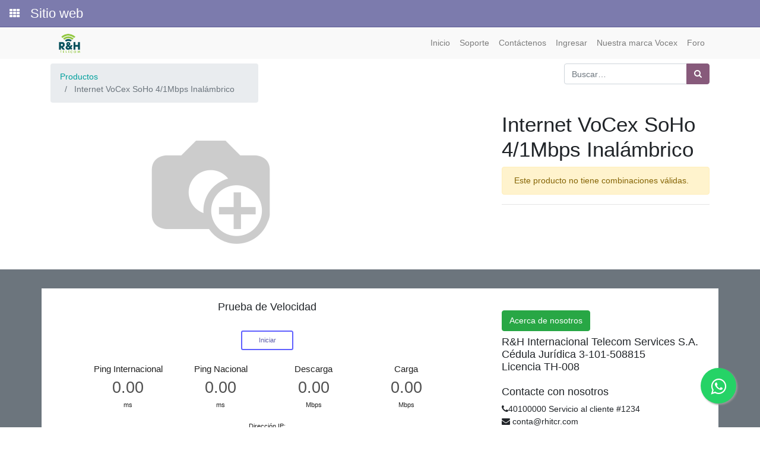

--- FILE ---
content_type: text/html; charset=utf-8
request_url: https://odoo.rhitcr.com/shop/product/internet-vocex-soho-4-1mbps-inalambrico-3857
body_size: 4401
content:

  
  
  
  
        <!DOCTYPE html>
        <html lang="es-CR" data-website-id="1" data-oe-company-name="RHTelecom">
            <head>
                <meta charset="utf-8"/>
                <meta http-equiv="X-UA-Compatible" content="IE=edge,chrome=1"/>
                <meta name="viewport" content="width=device-width, initial-scale=1, user-scalable=no"/>

                <title>Internet VoCex SoHo 4/1Mbps Inalámbrico | odoo.rhitcr.com</title>
                <link type="image/x-icon" rel="shortcut icon" href="/web/image/website/1/favicon/"/>

                <script type="text/javascript">
                    var odoo = {
                        csrf_token: "5f9441343c5797f5fca10991ad2581fcc20260aco",
                    };
                </script>

                
            <meta name="generator" content="Odoo"/>

            
            
            
            
            
            
                
                
                
                    
                        <meta property="og:type" content="website"/>
                    
                        <meta property="og:title" content="Internet VoCex SoHo 4/1Mbps Inalámbrico"/>
                    
                        <meta property="og:site_name" content="RHTelecom"/>
                    
                        <meta property="og:url" content="http://odoo.rhitcr.com/shop/product/internet-vocex-soho-4-1mbps-inalambrico-3857"/>
                    
                        <meta property="og:image" content="http://odoo.rhitcr.com/web/image/product.template/3857/image"/>
                    
                        <meta property="og:description"/>
                    
                
                
                
                    
                        <meta name="twitter:card" content="summary_large_image"/>
                    
                        <meta name="twitter:title" content="Internet VoCex SoHo 4/1Mbps Inalámbrico"/>
                    
                        <meta name="twitter:image" content="http://odoo.rhitcr.com/web/image/product.template/3857/image"/>
                    
                        <meta name="twitter:description"/>
                    
                
            

            
            
                
                    <link rel="alternate" hreflang="es" href="http://odoo.rhitcr.com/shop/product/internet-vocex-soho-4-1mbps-inalambrico-3857"/>
                
            

            <script type="text/javascript">
                odoo.session_info = {
                    is_admin: false,
                    is_system: false,
                    is_frontend: true,
                    translationURL: '/website/translations',
                    is_website_user: true,
                    user_id: 17
                };
                
            </script>

            <link type="text/css" rel="stylesheet" href="/web/content/887708-bed0f84/1/web.assets_common.0.css"/>
            <link type="text/css" rel="stylesheet" href="/web/content/1440479-6880b8f/1/web.assets_frontend.0.css"/>
            <link type="text/css" rel="stylesheet" href="/web/content/1440480-6880b8f/1/web.assets_frontend.1.css"/>
            
            
            

            <script type="text/javascript" src="/web/content/887711-bed0f84/1/web.assets_common.js"></script>
            <script type="text/javascript" src="/web/content/1440481-6880b8f/1/web.assets_frontend.js"></script>
            
            
            
        
            </head>
            <body class="o_connected_user">
                
            
        
            
        
        
            
                
                
            
        
        
    
    

            
            
        
    
            <nav id="oe_main_menu_navbar" class="o_main_navbar">
                <a href="#" class="fa fa-th o_menu_toggle" title="Solicitudes" aria-label="Solicitudes"></a>
        <button type="button" class="fa fa-bars float-right d-block d-md-none o_mobile_menu_toggle" aria-label="Menú" title="Menú"></button>

                
            <div class="o_menu_brand">Sitio web</div>
        

                
            </nav>
        <div id="wrapwrap" class="   ">
                <header class=" o_affix_enabled">
                    <nav class="navbar navbar-expand-md navbar-light bg-light">
                        <div class="container">
                            <a href="/" class="navbar-brand logo">
            <span role="img" aria-label="Logo of RHTelecom" title="RHTelecom"><img src="/web/image/res.company/18/logo?unique=bcc0ec2" class="img img-fluid"/></span>
        </a>
    <button type="button" class="navbar-toggler" data-toggle="collapse" data-target="#top_menu_collapse">
                                <span class="navbar-toggler-icon"></span>
                            </button>
                            <div class="collapse navbar-collapse" id="top_menu_collapse">
                                <ul class="nav navbar-nav ml-auto text-right o_menu_loading" id="top_menu">
                                    
        
            
    
    <li class="nav-item">
        <a role="menuitem" href="/" class="nav-link ">
            <span>Inicio</span>
        </a>
    </li>
    

        
            
    
    <li class="nav-item">
        <a role="menuitem" href="/helpdesk/" class="nav-link ">
            <span>Soporte</span>
        </a>
    </li>
    

        
            
    
    <li class="nav-item">
        <a role="menuitem" href="/contactus" class="nav-link ">
            <span>Contáctenos</span>
        </a>
    </li>
    

        
            
    
    <li class="nav-item">
        <a role="menuitem" href="/web/login" class="nav-link ">
            <span>Ingresar</span>
        </a>
    </li>
    

        
            
    
    <li class="nav-item">
        <a role="menuitem" href="/vocex" class="nav-link ">
            <span>Nuestra marca Vocex</span>
        </a>
    </li>
    

        
            
    
    <li class="nav-item">
        <a role="menuitem" href="/forum" class="nav-link ">
            <span>Foro</span>
        </a>
    </li>
    

        
    
            
            <li class="nav-item divider d-none"></li> <li id="my_cart" class="nav-item d-none">
                <a href="/shop/cart" class="nav-link">
                    <i class="fa fa-shopping-cart"></i>
                    Mi Carrito <sup class="my_cart_quantity badge badge-primary"></sup>
                </a>
            </li>
        
                                    
                                
            
            
        </ul>
                            </div>
                        </div>
                    </nav>
                </header>
                <main>
                    
    
    <div itemscope="itemscope" itemtype="http://schema.org/Product" id="wrap" class="js_sale ecom-zoomable zoomodoo-next">
      <section id="product_detail" class="container py-2 oe_website_sale ">
        <div class="row">
          <div class="col-md-4">
            <ol class="breadcrumb">
              <li class="breadcrumb-item">
                <a href="/shop">Productos</a>
              </li>
              
              <li class="breadcrumb-item active">
                <span>Internet VoCex SoHo 4/1Mbps Inalámbrico</span>
              </li>
            </ol>
          </div>
          <div class="col-md-8">
            <div class="form-inline justify-content-end">
              
        <form method="get" action="/shop">
            
            
    <div class="input-group">
        <input type="text" name="search" class="search-query form-control oe_search_box" placeholder="Buscar…" value=""/>
        <div class="input-group-append">
            <button type="submit" class="btn btn-secondary oe_search_button" aria-label="Búsqueda" title="Búsqueda"><i class="fa fa-search"></i></button>
        </div>
    </div>

        </form>
    
              
        
        <div class="dropdown d-none ml-2">
            
            <a role="button" href="#" class="dropdown-toggle btn btn-secondary" data-toggle="dropdown">
                RHTelecom USD
            </a>
            <div class="dropdown-menu" role="menu">
                
                    <a role="menuitem" class="dropdown-item" href="/shop/change_pricelist/2">
                        <span class="switcher_pricelist" data-pl_id="2">Tarifa Dólares VoCex</span>
                    </a>
                
            </div>
        </div>
    
            </div>
          </div>
        </div>
        <div class="row">
          <div class="col-md-6">
            
            
            <div id="o-carousel-product" class="carousel slide" data-ride="carousel" data-interval="0">
              <div class="carousel-outer">
                <div class="carousel-inner">
                  
                  <div itemprop="image" class="carousel-item active"><img src="/web/image/product.template/3857/image?unique=b8d1972" class="img img-fluid product_detail_img" alt="Internet VoCex SoHo 4/1Mbps Inalámbrico" data-zoom="1" data-zoom-image="image"/></div>
                  
                </div>
                
              </div>
              
            </div>
          </div>
          <div class="col-md-6 col-xl-4 offset-xl-2" id="product_details">
            <h1 itemprop="name">Internet VoCex SoHo 4/1Mbps Inalámbrico</h1>
            <span itemprop="url" style="display:none;">http://odoo.rhitcr.com/shop/product/internet-vocex-soho-4-1mbps-inalambrico-3857</span>
            <p class="alert alert-warning">Este producto no tiene combinaciones válidas.</p>
            
            <div class="o_not_editable">
              
            
            <p class="text-muted" id="product_attributes_simple">
                
            </p>
        
            </div>
            <hr/>
            <p class="text-muted"></p>
          </div>
        </div>
      </section>
      
            
        
    </div>
  
                </main>
                <footer class="bg-light o_footer">
                    <div id="footer" class="oe_structure oe_structure_solo">
      <section class="s_text_block pb8 pt32 bg-600 oe_custom_bg" style="">
        <div class="container">
          <div class="row">
            <div class="col-lg-8 pb0 bg-white">
              <h5>
                <br/>
                <div style="text-align: center;">
                  <span style="color: inherit; font-size: 1.09375rem;">Prueba de Velocidad</span>
                </div>
                <br/>
              </h5>
              <iframe src="https://rhitcr.com/speedtest/" title="SpeedTest" width="100%" height="300" scrolling="no" style="border: 0px solid black;"></iframe>
            </div>
            <div class="col-lg-4 pb0 pt8 bg-white" id="connect">
              <h5 style="color: rgb(255, 255, 255);">R&amp;H International Telecom Services S.A.</h5>
              <h5 style="color: rgb(33, 37, 41);">
                <small style="font-size: 14px;">
                  <a href="https://odoo.rhitcr.com/aboutus" data-original-title="" title="" aria-describedby="tooltip427608" class="btn btn-success">Acerca de nosotros</a>
                </small>
              </h5>
              <h5>R&amp;H Internacional Telecom Services S.A.<br/>Cédula Jurídica 3-101-508815<br/>Licencia TH-008<br/><br/>Contacte con nosotros</h5>
              <ul class="list-unstyled">
                <li><i class="fa fa-phone"></i>40100000 Servicio al cliente #1234</li>
                <li><span class="fa fa-envelope" style="font-size: 14px;"></span>&nbsp;<span>conta@rhitcr.com</span><br/></li>
              </ul>
              <table class="table">
                <tbody>
                  <tr>
                    <td>.<h5 style="color: rgb(33, 37, 41);">Vocex.net (Nuestra marca)<br/></h5><span class="fa fa-phone" style="font-size: 14px;" data-original-title="" title="" aria-describedby="tooltip739037"></span>40100050 <br/>correo: conta@vocex.net<br/><a href="https://vocex.net/" style="color: rgb(0, 84, 82); text-decoration-line: underline; background-color: rgb(108, 117, 125);"><img class="img-fluid o_we_custom_image" src="https://odoo.rhitcr.com/web/image/292227/vocex.jpg" data-original-title="" title="" aria-describedby="tooltip558510" style="width: 175px;"/></a><br/></td>
                  </tr>
                  <tr>
                    <td>
                      <br/>
                    </td>
                  </tr>
                </tbody>
              </table>
              <ul class="list-unstyled">
                <li>
                  <br/>
                </li>
                <li>
                  <a href="https://odoo.rhitcr.com/contactus" class="btn btn-success" data-original-title="" title="" aria-describedby="tooltip46770">Formulario en Línea</a>
                </li>
              </ul>
              <p> </p>
            </div>
            
                <div id="whatsapp_icon_main_div">
                    <a id="whatsapp_icon_div" target="_blank" class="wa_float" title="Chat Us on WhatsApp" href="https://wa.me/50640100050">
                        <i class="fa fa-whatsapp my-float"></i>
                    </a>
                </div>
            
        
          </div>
        </div>
      </section>
    </div>
  <div class="o_footer_copyright">
            <div class="container">
                <div class="row">
                    <div class="col-lg-6 text-muted text-center text-md-left">
                        <span>Copyright &copy;</span> <span itemprop="name">RHTelecom</span>
                        
    

                    </div>
                    <div class="col-lg-6 text-right o_not_editable">
                        
                    </div>
                </div>
            </div>
        </div>
    </footer>
            </div>
                
                    <script>
                        
            

            
                
            
                document.addEventListener("DOMContentLoaded", function(event) {
                    

                    odoo.define('im_livechat.livesupport', function (require) {
            
                    });
                });
            
        
                    </script>
                
            
        <script id="tracking_code">
            (function(i,s,o,g,r,a,m){i['GoogleAnalyticsObject']=r;i[r]=i[r]||function(){
            (i[r].q=i[r].q||[]).push(arguments)},i[r].l=1*new Date();a=s.createElement(o),
            m=s.getElementsByTagName(o)[0];a.async=1;a.src=g;m.parentNode.insertBefore(a,m)
            })(window,document,'script','//www.google-analytics.com/analytics.js','ga');

            ga('create', _.str.trim('UA-99237399-1'), 'auto');
            ga('send','pageview');
        </script>
    
        
            </body>
        </html>
    
    
